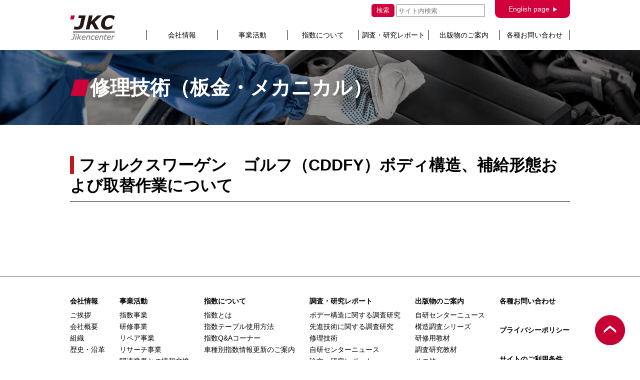

--- FILE ---
content_type: text/html; charset=UTF-8
request_url: https://jikencenter.co.jp/research/technic/technic_mecha/7706/
body_size: 9105
content:
<!DOCTYPE html PUBLIC "-//W3C//DTD XHTML 1.0 Transitional//EN" "http://www.w3.org/TR/xhtml1/DTD/xhtml1-transitional.dtd">
<!--[if IE 8]><html lang="ja" class="no-js ie ie8"><![endif]-->
<!--[if IE 9]><html lang="ja" class="no-js ie ie9"><![endif]-->
<!--[if gt IE 9]><html lang="ja" class="no-js ie gte-ie9 gt-ie9"><![endif]-->
<!--[if !IE]><!--><html lang="ja" class="no-js no-ie"><!--<![endif]-->
<head>
	<!-- Google Tag Manager -->
	<script>(function(w,d,s,l,i){w[l]=w[l]||[];w[l].push({'gtm.start':
	new Date().getTime(),event:'gtm.js'});var f=d.getElementsByTagName(s)[0],
	j=d.createElement(s),dl=l!='dataLayer'?'&l='+l:'';j.async=true;j.src=
	'https://www.googletagmanager.com/gtm.js?id='+i+dl;f.parentNode.insertBefore(j,f);
	})(window,document,'script','dataLayer','GTM-PHMXBG2');</script>
	<!-- End Google Tag Manager -->
    <meta http-equiv="Content-Type" content="text/html; charset=utf-8" />
    <link rel="shortcut icon" href="https://jikencenter.co.jp/wp-content/themes/BONES/common/img/base/favicon.ico?cache=1762970783" />
                                                        <head prefix="og: http://ogp.me/ns# fb: http://ogp.me/ns/fb#">
	<meta name="viewport" content="width=device-width,initial-scale=1.0,user-scalable=no" />
    <script src="//ajax.googleapis.com/ajax/libs/jquery/1.11.0/jquery.min.js"></script>
    <script src="//cdnjs.cloudflare.com/ajax/libs/jquery.matchHeight/0.7.2/jquery.matchHeight-min.js"></script>
    <link rel="stylesheet" type="text/css" href="https://jikencenter.co.jp/wp-content/themes/BONES/common/css/base.css?cache=1762970783">
    <link rel="stylesheet" type="text/css" href="https://jikencenter.co.jp/wp-content/themes/BONES/common/css/header.css?cache=1762970783">
    <link rel="stylesheet" type="text/css" href="https://jikencenter.co.jp/wp-content/themes/BONES/common/css/footer.css?cache=1762970783">
    <link rel="stylesheet" type="text/css" href="https://jikencenter.co.jp/wp-content/themes/BONES/common/css/index.css?cache=1762970783">
    <link rel="stylesheet" type="text/css" href="https://jikencenter.co.jp/wp-content/themes/BONES/common/css/page.css?cache=1762970783">
      <link rel="stylesheet" type="text/css" href="https://jikencenter.co.jp/wp-content/themes/BONES/common/css/editor.css?cache=1762970783">
    <script src="https://jikencenter.co.jp/wp-content/themes/BONES/common/js/utility.js?cache=1762970783"></script>
    <script src="https://jikencenter.co.jp/wp-content/themes/BONES/common/js/effective.js?cache=1762970783"></script>
    <script src="https://jikencenter.co.jp/wp-content/themes/BONES/common/js/analytics.js?cache=1762970783"></script>
	<script src="https://ajaxzip3.github.io/ajaxzip3.js" charset="UTF-8"></script>
	<meta name='robots' content='max-image-preview:large' />
	<style>img:is([sizes="auto" i], [sizes^="auto," i]) { contain-intrinsic-size: 3000px 1500px }</style>
	<link rel='dns-prefetch' href='//yubinbango.github.io' />
<link rel='dns-prefetch' href='//www.googletagmanager.com' />
<script type="text/javascript">
/* <![CDATA[ */
window._wpemojiSettings = {"baseUrl":"https:\/\/s.w.org\/images\/core\/emoji\/16.0.1\/72x72\/","ext":".png","svgUrl":"https:\/\/s.w.org\/images\/core\/emoji\/16.0.1\/svg\/","svgExt":".svg","source":{"concatemoji":"https:\/\/jikencenter.co.jp\/wp-includes\/js\/wp-emoji-release.min.js?ver=6.8.3"}};
/*! This file is auto-generated */
!function(s,n){var o,i,e;function c(e){try{var t={supportTests:e,timestamp:(new Date).valueOf()};sessionStorage.setItem(o,JSON.stringify(t))}catch(e){}}function p(e,t,n){e.clearRect(0,0,e.canvas.width,e.canvas.height),e.fillText(t,0,0);var t=new Uint32Array(e.getImageData(0,0,e.canvas.width,e.canvas.height).data),a=(e.clearRect(0,0,e.canvas.width,e.canvas.height),e.fillText(n,0,0),new Uint32Array(e.getImageData(0,0,e.canvas.width,e.canvas.height).data));return t.every(function(e,t){return e===a[t]})}function u(e,t){e.clearRect(0,0,e.canvas.width,e.canvas.height),e.fillText(t,0,0);for(var n=e.getImageData(16,16,1,1),a=0;a<n.data.length;a++)if(0!==n.data[a])return!1;return!0}function f(e,t,n,a){switch(t){case"flag":return n(e,"\ud83c\udff3\ufe0f\u200d\u26a7\ufe0f","\ud83c\udff3\ufe0f\u200b\u26a7\ufe0f")?!1:!n(e,"\ud83c\udde8\ud83c\uddf6","\ud83c\udde8\u200b\ud83c\uddf6")&&!n(e,"\ud83c\udff4\udb40\udc67\udb40\udc62\udb40\udc65\udb40\udc6e\udb40\udc67\udb40\udc7f","\ud83c\udff4\u200b\udb40\udc67\u200b\udb40\udc62\u200b\udb40\udc65\u200b\udb40\udc6e\u200b\udb40\udc67\u200b\udb40\udc7f");case"emoji":return!a(e,"\ud83e\udedf")}return!1}function g(e,t,n,a){var r="undefined"!=typeof WorkerGlobalScope&&self instanceof WorkerGlobalScope?new OffscreenCanvas(300,150):s.createElement("canvas"),o=r.getContext("2d",{willReadFrequently:!0}),i=(o.textBaseline="top",o.font="600 32px Arial",{});return e.forEach(function(e){i[e]=t(o,e,n,a)}),i}function t(e){var t=s.createElement("script");t.src=e,t.defer=!0,s.head.appendChild(t)}"undefined"!=typeof Promise&&(o="wpEmojiSettingsSupports",i=["flag","emoji"],n.supports={everything:!0,everythingExceptFlag:!0},e=new Promise(function(e){s.addEventListener("DOMContentLoaded",e,{once:!0})}),new Promise(function(t){var n=function(){try{var e=JSON.parse(sessionStorage.getItem(o));if("object"==typeof e&&"number"==typeof e.timestamp&&(new Date).valueOf()<e.timestamp+604800&&"object"==typeof e.supportTests)return e.supportTests}catch(e){}return null}();if(!n){if("undefined"!=typeof Worker&&"undefined"!=typeof OffscreenCanvas&&"undefined"!=typeof URL&&URL.createObjectURL&&"undefined"!=typeof Blob)try{var e="postMessage("+g.toString()+"("+[JSON.stringify(i),f.toString(),p.toString(),u.toString()].join(",")+"));",a=new Blob([e],{type:"text/javascript"}),r=new Worker(URL.createObjectURL(a),{name:"wpTestEmojiSupports"});return void(r.onmessage=function(e){c(n=e.data),r.terminate(),t(n)})}catch(e){}c(n=g(i,f,p,u))}t(n)}).then(function(e){for(var t in e)n.supports[t]=e[t],n.supports.everything=n.supports.everything&&n.supports[t],"flag"!==t&&(n.supports.everythingExceptFlag=n.supports.everythingExceptFlag&&n.supports[t]);n.supports.everythingExceptFlag=n.supports.everythingExceptFlag&&!n.supports.flag,n.DOMReady=!1,n.readyCallback=function(){n.DOMReady=!0}}).then(function(){return e}).then(function(){var e;n.supports.everything||(n.readyCallback(),(e=n.source||{}).concatemoji?t(e.concatemoji):e.wpemoji&&e.twemoji&&(t(e.twemoji),t(e.wpemoji)))}))}((window,document),window._wpemojiSettings);
/* ]]> */
</script>
<style id='wp-emoji-styles-inline-css' type='text/css'>

	img.wp-smiley, img.emoji {
		display: inline !important;
		border: none !important;
		box-shadow: none !important;
		height: 1em !important;
		width: 1em !important;
		margin: 0 0.07em !important;
		vertical-align: -0.1em !important;
		background: none !important;
		padding: 0 !important;
	}
</style>
<link rel='stylesheet' id='wp-block-library-css' href='https://jikencenter.co.jp/wp-includes/css/dist/block-library/style.min.css?ver=6.8.3' type='text/css' media='all' />
<style id='classic-theme-styles-inline-css' type='text/css'>
/*! This file is auto-generated */
.wp-block-button__link{color:#fff;background-color:#32373c;border-radius:9999px;box-shadow:none;text-decoration:none;padding:calc(.667em + 2px) calc(1.333em + 2px);font-size:1.125em}.wp-block-file__button{background:#32373c;color:#fff;text-decoration:none}
</style>
<link rel='stylesheet' id='gutenberg-pdfjs-css' href='https://jikencenter.co.jp/wp-content/plugins/pdfjs-viewer-shortcode/inc/../blocks/dist/style.css?ver=2.2.2' type='text/css' media='all' />
<style id='global-styles-inline-css' type='text/css'>
:root{--wp--preset--aspect-ratio--square: 1;--wp--preset--aspect-ratio--4-3: 4/3;--wp--preset--aspect-ratio--3-4: 3/4;--wp--preset--aspect-ratio--3-2: 3/2;--wp--preset--aspect-ratio--2-3: 2/3;--wp--preset--aspect-ratio--16-9: 16/9;--wp--preset--aspect-ratio--9-16: 9/16;--wp--preset--color--black: #000000;--wp--preset--color--cyan-bluish-gray: #abb8c3;--wp--preset--color--white: #ffffff;--wp--preset--color--pale-pink: #f78da7;--wp--preset--color--vivid-red: #cf2e2e;--wp--preset--color--luminous-vivid-orange: #ff6900;--wp--preset--color--luminous-vivid-amber: #fcb900;--wp--preset--color--light-green-cyan: #7bdcb5;--wp--preset--color--vivid-green-cyan: #00d084;--wp--preset--color--pale-cyan-blue: #8ed1fc;--wp--preset--color--vivid-cyan-blue: #0693e3;--wp--preset--color--vivid-purple: #9b51e0;--wp--preset--gradient--vivid-cyan-blue-to-vivid-purple: linear-gradient(135deg,rgba(6,147,227,1) 0%,rgb(155,81,224) 100%);--wp--preset--gradient--light-green-cyan-to-vivid-green-cyan: linear-gradient(135deg,rgb(122,220,180) 0%,rgb(0,208,130) 100%);--wp--preset--gradient--luminous-vivid-amber-to-luminous-vivid-orange: linear-gradient(135deg,rgba(252,185,0,1) 0%,rgba(255,105,0,1) 100%);--wp--preset--gradient--luminous-vivid-orange-to-vivid-red: linear-gradient(135deg,rgba(255,105,0,1) 0%,rgb(207,46,46) 100%);--wp--preset--gradient--very-light-gray-to-cyan-bluish-gray: linear-gradient(135deg,rgb(238,238,238) 0%,rgb(169,184,195) 100%);--wp--preset--gradient--cool-to-warm-spectrum: linear-gradient(135deg,rgb(74,234,220) 0%,rgb(151,120,209) 20%,rgb(207,42,186) 40%,rgb(238,44,130) 60%,rgb(251,105,98) 80%,rgb(254,248,76) 100%);--wp--preset--gradient--blush-light-purple: linear-gradient(135deg,rgb(255,206,236) 0%,rgb(152,150,240) 100%);--wp--preset--gradient--blush-bordeaux: linear-gradient(135deg,rgb(254,205,165) 0%,rgb(254,45,45) 50%,rgb(107,0,62) 100%);--wp--preset--gradient--luminous-dusk: linear-gradient(135deg,rgb(255,203,112) 0%,rgb(199,81,192) 50%,rgb(65,88,208) 100%);--wp--preset--gradient--pale-ocean: linear-gradient(135deg,rgb(255,245,203) 0%,rgb(182,227,212) 50%,rgb(51,167,181) 100%);--wp--preset--gradient--electric-grass: linear-gradient(135deg,rgb(202,248,128) 0%,rgb(113,206,126) 100%);--wp--preset--gradient--midnight: linear-gradient(135deg,rgb(2,3,129) 0%,rgb(40,116,252) 100%);--wp--preset--font-size--small: 13px;--wp--preset--font-size--medium: 20px;--wp--preset--font-size--large: 36px;--wp--preset--font-size--x-large: 42px;--wp--preset--spacing--20: 0.44rem;--wp--preset--spacing--30: 0.67rem;--wp--preset--spacing--40: 1rem;--wp--preset--spacing--50: 1.5rem;--wp--preset--spacing--60: 2.25rem;--wp--preset--spacing--70: 3.38rem;--wp--preset--spacing--80: 5.06rem;--wp--preset--shadow--natural: 6px 6px 9px rgba(0, 0, 0, 0.2);--wp--preset--shadow--deep: 12px 12px 50px rgba(0, 0, 0, 0.4);--wp--preset--shadow--sharp: 6px 6px 0px rgba(0, 0, 0, 0.2);--wp--preset--shadow--outlined: 6px 6px 0px -3px rgba(255, 255, 255, 1), 6px 6px rgba(0, 0, 0, 1);--wp--preset--shadow--crisp: 6px 6px 0px rgba(0, 0, 0, 1);}:where(.is-layout-flex){gap: 0.5em;}:where(.is-layout-grid){gap: 0.5em;}body .is-layout-flex{display: flex;}.is-layout-flex{flex-wrap: wrap;align-items: center;}.is-layout-flex > :is(*, div){margin: 0;}body .is-layout-grid{display: grid;}.is-layout-grid > :is(*, div){margin: 0;}:where(.wp-block-columns.is-layout-flex){gap: 2em;}:where(.wp-block-columns.is-layout-grid){gap: 2em;}:where(.wp-block-post-template.is-layout-flex){gap: 1.25em;}:where(.wp-block-post-template.is-layout-grid){gap: 1.25em;}.has-black-color{color: var(--wp--preset--color--black) !important;}.has-cyan-bluish-gray-color{color: var(--wp--preset--color--cyan-bluish-gray) !important;}.has-white-color{color: var(--wp--preset--color--white) !important;}.has-pale-pink-color{color: var(--wp--preset--color--pale-pink) !important;}.has-vivid-red-color{color: var(--wp--preset--color--vivid-red) !important;}.has-luminous-vivid-orange-color{color: var(--wp--preset--color--luminous-vivid-orange) !important;}.has-luminous-vivid-amber-color{color: var(--wp--preset--color--luminous-vivid-amber) !important;}.has-light-green-cyan-color{color: var(--wp--preset--color--light-green-cyan) !important;}.has-vivid-green-cyan-color{color: var(--wp--preset--color--vivid-green-cyan) !important;}.has-pale-cyan-blue-color{color: var(--wp--preset--color--pale-cyan-blue) !important;}.has-vivid-cyan-blue-color{color: var(--wp--preset--color--vivid-cyan-blue) !important;}.has-vivid-purple-color{color: var(--wp--preset--color--vivid-purple) !important;}.has-black-background-color{background-color: var(--wp--preset--color--black) !important;}.has-cyan-bluish-gray-background-color{background-color: var(--wp--preset--color--cyan-bluish-gray) !important;}.has-white-background-color{background-color: var(--wp--preset--color--white) !important;}.has-pale-pink-background-color{background-color: var(--wp--preset--color--pale-pink) !important;}.has-vivid-red-background-color{background-color: var(--wp--preset--color--vivid-red) !important;}.has-luminous-vivid-orange-background-color{background-color: var(--wp--preset--color--luminous-vivid-orange) !important;}.has-luminous-vivid-amber-background-color{background-color: var(--wp--preset--color--luminous-vivid-amber) !important;}.has-light-green-cyan-background-color{background-color: var(--wp--preset--color--light-green-cyan) !important;}.has-vivid-green-cyan-background-color{background-color: var(--wp--preset--color--vivid-green-cyan) !important;}.has-pale-cyan-blue-background-color{background-color: var(--wp--preset--color--pale-cyan-blue) !important;}.has-vivid-cyan-blue-background-color{background-color: var(--wp--preset--color--vivid-cyan-blue) !important;}.has-vivid-purple-background-color{background-color: var(--wp--preset--color--vivid-purple) !important;}.has-black-border-color{border-color: var(--wp--preset--color--black) !important;}.has-cyan-bluish-gray-border-color{border-color: var(--wp--preset--color--cyan-bluish-gray) !important;}.has-white-border-color{border-color: var(--wp--preset--color--white) !important;}.has-pale-pink-border-color{border-color: var(--wp--preset--color--pale-pink) !important;}.has-vivid-red-border-color{border-color: var(--wp--preset--color--vivid-red) !important;}.has-luminous-vivid-orange-border-color{border-color: var(--wp--preset--color--luminous-vivid-orange) !important;}.has-luminous-vivid-amber-border-color{border-color: var(--wp--preset--color--luminous-vivid-amber) !important;}.has-light-green-cyan-border-color{border-color: var(--wp--preset--color--light-green-cyan) !important;}.has-vivid-green-cyan-border-color{border-color: var(--wp--preset--color--vivid-green-cyan) !important;}.has-pale-cyan-blue-border-color{border-color: var(--wp--preset--color--pale-cyan-blue) !important;}.has-vivid-cyan-blue-border-color{border-color: var(--wp--preset--color--vivid-cyan-blue) !important;}.has-vivid-purple-border-color{border-color: var(--wp--preset--color--vivid-purple) !important;}.has-vivid-cyan-blue-to-vivid-purple-gradient-background{background: var(--wp--preset--gradient--vivid-cyan-blue-to-vivid-purple) !important;}.has-light-green-cyan-to-vivid-green-cyan-gradient-background{background: var(--wp--preset--gradient--light-green-cyan-to-vivid-green-cyan) !important;}.has-luminous-vivid-amber-to-luminous-vivid-orange-gradient-background{background: var(--wp--preset--gradient--luminous-vivid-amber-to-luminous-vivid-orange) !important;}.has-luminous-vivid-orange-to-vivid-red-gradient-background{background: var(--wp--preset--gradient--luminous-vivid-orange-to-vivid-red) !important;}.has-very-light-gray-to-cyan-bluish-gray-gradient-background{background: var(--wp--preset--gradient--very-light-gray-to-cyan-bluish-gray) !important;}.has-cool-to-warm-spectrum-gradient-background{background: var(--wp--preset--gradient--cool-to-warm-spectrum) !important;}.has-blush-light-purple-gradient-background{background: var(--wp--preset--gradient--blush-light-purple) !important;}.has-blush-bordeaux-gradient-background{background: var(--wp--preset--gradient--blush-bordeaux) !important;}.has-luminous-dusk-gradient-background{background: var(--wp--preset--gradient--luminous-dusk) !important;}.has-pale-ocean-gradient-background{background: var(--wp--preset--gradient--pale-ocean) !important;}.has-electric-grass-gradient-background{background: var(--wp--preset--gradient--electric-grass) !important;}.has-midnight-gradient-background{background: var(--wp--preset--gradient--midnight) !important;}.has-small-font-size{font-size: var(--wp--preset--font-size--small) !important;}.has-medium-font-size{font-size: var(--wp--preset--font-size--medium) !important;}.has-large-font-size{font-size: var(--wp--preset--font-size--large) !important;}.has-x-large-font-size{font-size: var(--wp--preset--font-size--x-large) !important;}
:where(.wp-block-post-template.is-layout-flex){gap: 1.25em;}:where(.wp-block-post-template.is-layout-grid){gap: 1.25em;}
:where(.wp-block-columns.is-layout-flex){gap: 2em;}:where(.wp-block-columns.is-layout-grid){gap: 2em;}
:root :where(.wp-block-pullquote){font-size: 1.5em;line-height: 1.6;}
</style>
<link rel='stylesheet' id='bogo-css' href='https://jikencenter.co.jp/wp-content/plugins/bogo/includes/css/style.css?ver=3.1.4' type='text/css' media='all' />
<link rel='stylesheet' id='contact-form-7-css' href='https://jikencenter.co.jp/wp-content/plugins/contact-form-7/includes/css/styles.css?ver=5.6.3' type='text/css' media='all' />
<link rel='stylesheet' id='cf7msm_styles-css' href='https://jikencenter.co.jp/wp-content/plugins/contact-form-7-multi-step-module/resources/cf7msm.css?ver=4.4.2' type='text/css' media='all' />
<link rel='stylesheet' id='wp-members-css' href='https://jikencenter.co.jp/wp-content/plugins/wp-members/assets/css/forms/generic-no-float.min.css?ver=3.5.3' type='text/css' media='all' />
<link rel='stylesheet' id='wp-pagenavi-css' href='https://jikencenter.co.jp/wp-content/plugins/wp-pagenavi/pagenavi-css.css?ver=2.70' type='text/css' media='all' />

<script>
if (document.location.protocol != "https:") {
    document.location = document.URL.replace(/^http:/i, "https:");
}
</script>
<script type="text/javascript" src="https://jikencenter.co.jp/wp-includes/js/jquery/jquery.min.js?ver=3.7.1" id="jquery-core-js"></script>
<script type="text/javascript" src="https://jikencenter.co.jp/wp-includes/js/jquery/jquery-migrate.min.js?ver=3.4.1" id="jquery-migrate-js"></script>

<!-- Google アナリティクス スニペット (Site Kit が追加) -->
<script type="text/javascript" src="https://www.googletagmanager.com/gtag/js?id=GT-55KSJLMB" id="google_gtagjs-js" async></script>
<script type="text/javascript" id="google_gtagjs-js-after">
/* <![CDATA[ */
window.dataLayer = window.dataLayer || [];function gtag(){dataLayer.push(arguments);}
gtag('set', 'linker', {"domains":["jikencenter.co.jp"]} );
gtag("js", new Date());
gtag("set", "developer_id.dZTNiMT", true);
gtag("config", "GT-55KSJLMB");
/* ]]> */
</script>

<!-- (ここまで) Google アナリティクス スニペット (Site Kit が追加) -->
<link rel="https://api.w.org/" href="https://jikencenter.co.jp/wp-json/" /><link rel="EditURI" type="application/rsd+xml" title="RSD" href="https://jikencenter.co.jp/xmlrpc.php?rsd" />
<meta name="generator" content="WordPress 6.8.3" />
<link rel="canonical" href="https://jikencenter.co.jp/research/technic/technic_mecha/7706/" />
<link rel='shortlink' href='https://jikencenter.co.jp/?p=7706' />
<link rel="alternate" title="oEmbed (JSON)" type="application/json+oembed" href="https://jikencenter.co.jp/wp-json/oembed/1.0/embed?url=https%3A%2F%2Fjikencenter.co.jp%2Fresearch%2Ftechnic%2Ftechnic_mecha%2F7706%2F" />
<link rel="alternate" title="oEmbed (XML)" type="text/xml+oembed" href="https://jikencenter.co.jp/wp-json/oembed/1.0/embed?url=https%3A%2F%2Fjikencenter.co.jp%2Fresearch%2Ftechnic%2Ftechnic_mecha%2F7706%2F&#038;format=xml" />
<meta name="generator" content="Site Kit by Google 1.123.1" />
<!-- Google タグ マネージャー スニペット (Site Kit が追加) -->
<script type="text/javascript">
/* <![CDATA[ */

			( function( w, d, s, l, i ) {
				w[l] = w[l] || [];
				w[l].push( {'gtm.start': new Date().getTime(), event: 'gtm.js'} );
				var f = d.getElementsByTagName( s )[0],
					j = d.createElement( s ), dl = l != 'dataLayer' ? '&l=' + l : '';
				j.async = true;
				j.src = 'https://www.googletagmanager.com/gtm.js?id=' + i + dl;
				f.parentNode.insertBefore( j, f );
			} )( window, document, 'script', 'dataLayer', 'GTM-K4XX98H9' );
			
/* ]]> */
</script>

<!-- (ここまで) Google タグ マネージャー スニペット (Site Kit が追加) -->
</head>
	<body>
	<!-- Google Tag Manager (noscript) -->
	<noscript><iframe src="https://www.googletagmanager.com/ns.html?id=GTM-PHMXBG2"
	height="0" width="0" style="display:none;visibility:hidden"></iframe></noscript>
	<!-- End Google Tag Manager (noscript) -->
            <header id="header" class="cl">
      <div class="hd_wrap">
        <h1 class="logo">
          <a href="https://jikencenter.co.jp">
            <img src="https://jikencenter.co.jp/wp-content/themes/BONES/common/img/base/logo.png" alt="自研センター">
          </a>
        </h1>
        <div id="language">
          <a href="https://jikencenter.co.jp/en"><span>English page</span></a>
        </div>
        <nav id="nav">
          <ul class="cl">
            <li><a href="https://jikencenter.co.jp/company"><span>会社情報</span></a>
              <ul>
               <li><a href="https://jikencenter.co.jp/company/greeting/">ご挨拶</a></li>
               <li><a href="https://jikencenter.co.jp/company/company_info/">会社概要</a></li>
               <li><a href="https://jikencenter.co.jp/company/organization/">組織</a></li>
               <li><a href="https://jikencenter.co.jp/company/history/">歴史・沿革</a></li>
              </ul>
            </li>
            <li><a href="https://jikencenter.co.jp/services"><span>事業活動</span></a>
              <ul>
               <li><a href="https://jikencenter.co.jp/services/services_index/">指数事業</a></li>
               <li><a href="https://jikencenter.co.jp/services/services_training/">研修事業</a></li>
               <li><a href="https://jikencenter.co.jp/services/services_repair/">リペア事業</a></li>
               <li><a href="https://jikencenter.co.jp/services/services_research/">リサーチ事業</a></li>
               <li><a href="https://jikencenter.co.jp/services/domestic/">関連業界との情報交換</a></li>
               <li><a href="https://jikencenter.co.jp/services/rcar/">RCAR</a></li>
              </ul>
            </li>
            <li><a href="https://jikencenter.co.jp/research/index/"><span>指数について</span></a>
              <ul>
               <li><a href="https://jikencenter.co.jp/research/index/whats/">指数とは</a></li>
               <li><a href="https://jikencenter.co.jp/research/index/table/">指数テーブル使用方法</a></li>
               <li><a href="https://jikencenter.co.jp/research/index/qanda/">指数Q&Aコーナー</a></li>
               <li><a href="https://jikencenter.co.jp//update_info/">車種別指数情報更新のご案内</a></li>
              </ul>            </li>
            <li><a href="https://jikencenter.co.jp/research"><span>調査・研究レポート</span></a>
              <ul>
               <li><a href="https://jikencenter.co.jp/body_structure">ボデー構造に関する調査研究</a>
				   <ul>
					   <li><a href="https://jikencenter.co.jp/body_structure">自研センターニュースの記事</a></li>
					   <li><a href="https://jikencenter.co.jp/body_structure/?unsort=1">HP専用記事</a></li>
				   </ul>
				</li>
               <li><a href="https://jikencenter.co.jp/research/advance">先進技術に関する調査研究</a>
				   <ul>
					   <li><a href="https://jikencenter.co.jp/research/advance">自研センターニュースの記事</a></li>
					   <li><a href="https://jikencenter.co.jp/research/advance/?unsort=1">HP専用記事</a></li>
				   </ul>
				</li>
               <li><a href="https://jikencenter.co.jp/research/technic/">修理技術</a>
				   <ul>
					   <li><a href="https://jikencenter.co.jp/research/technic/technic_mecha/">板金・メカニカル</a>
						   <ul>
							   <li><a href="https://jikencenter.co.jp/research/technic/technic_mecha/">自研センターニュースの記事</a></li>
							   <li><a href="https://jikencenter.co.jp/research/technic/technic_mecha/?unsort=1">HP専用記事</a></li>
						   </ul>
						</li>
					   <li><a href="https://jikencenter.co.jp/research/technic/technic_paint/">塗装</a>
						   <ul>
							   <li><a href="https://jikencenter.co.jp/research/technic/technic_paint/">自研センターニュースの記事</a></li>
							   <li><a href="https://jikencenter.co.jp/research/technic/technic_paint/?unsort=1">HP専用記事</a></li>
						   </ul>
						</li>
					   <li><a href="https://jikencenter.co.jp/research/technic/technic_electronics/">電子機器関連</a>
						   <ul>
							   <li><a href="https://jikencenter.co.jp/research/technic/technic_electronics/">自研センターニュースの記事</a></li>
							   <li><a href="https://jikencenter.co.jp/research/technic/technic_electronics/?unsort=1">HP専用記事</a></li>
						   </ul>
						</li>
					   <li><a href="https://jikencenter.co.jp/research/technic/db/">お役立ち情報</a>
						   <ul>
							   <li><a href="https://jikencenter.co.jp/research/technic/db/">お役立ち情報データベース</a></li>
							   <li><a href="https://jikencenter.co.jp/research/technic/db2/">車両寸法等に関する便利なコンテンツ</a></li>
						   </ul>
						</li>
					   <li><a href="https://jikencenter.co.jp/research/technic/technic_etc/">その他</a>
						   <ul>
							   <li><a href="https://jikencenter.co.jp/research/technic/technic_etc/">自研センターニュースの記事</a></li>
							   <li><a href="https://jikencenter.co.jp/research/technic/technic_etc/?unsort=1">HP専用記事</a></li>
						   </ul>
						</li>
				   </ul>
				</li>
               <li><a href="https://jikencenter.co.jp/jkcnews/9860/">自研センターニュース</a></li>
               <li><a href="https://jikencenter.co.jp/research/report/">論文研究レポート</a></li>
              </ul>
            <li><a href="https://jikencenter.co.jp/publication"><span>出版物のご案内</span></a>
              <ul>
               <li><a href="https://jikencenter.co.jp/publication">自研センターニュース</a></li>
               <li><a href="https://jikencenter.co.jp/construction/9917/">構造調査シリーズ</a></li>
               <li><a href="https://jikencenter.co.jp/publication/publication_adjuster/">研修用教材</a></li>
               <li><a href="https://jikencenter.co.jp/publication/publication_research/">調査研究教材</a></li>
               <li><a href="https://jikencenter.co.jp/publication/publication_etc_tool/">その他</a></li>
              </ul>
            <li><a href="https://jikencenter.co.jp/contact"><span>各種お問い合わせ</span></a></li>
          </ul>
          <form action="https://jikencenter.co.jp" method="GET" id="nav_search">
            <div class="search_wrap">
		<input type="text" name="s" value="" placeholder="サイト内検索">
            </div>
          </form>
        </nav>
        <form action="https://jikencenter.co.jp" method="GET" id="search">
          <div class="search_wrap">
            <button type="submit">検索</button>
            <input type="text" name="s" value="" placeholder="サイト内検索">
          </div>
        </form>
        <div id="trigger">
          <a href="javascript:void(0);">
            <img src="https://jikencenter.co.jp/wp-content/themes/BONES/common/img/base/ui01.png" class="current">
            <img src="https://jikencenter.co.jp/wp-content/themes/BONES/common/img/base/ui02.png">
          </a>
        </div>
      </div>
    </header>
    <div id="page" class="in db cms_mecha">
  <section class="parent_mv parent_mv_v2">
		<div class="wrap">
      <h2>修理技術（板金・メカニカル）</h2>
		</div>
	</section>
	<section class="sec">
		<div class="wrap">
      <h2 class="border_ttl_01"><span>フォルクスワーゲン　ゴルフ（CDDFY）ボディ構造、補給形態および取替作業について</span></h2>
      <div class="editor">
                        			<p>&nbsp;</p>
			<p>&nbsp;</p>
		</div>
    </div>
	</section>
</div>
<footer id="footer">
  <div class="ft_bar">
    <div class="inner cl">
      <!-- <div class="ft_logo">
<a href="https://jikencenter.co.jp">
<img src="https://jikencenter.co.jp/wp-content/themes/BONES/common/img/base/logo3.png">
</a>
</div> -->
          </div>
  </div>
  <div class="ft_sitemap">
    <div class="inner cl">
      <div class="float">
        <dl>
          <dt><a href="https://jikencenter.co.jp/company"><span>会社情報</span></a></dt>
          <dd>
            <ul>
              <li><a href="https://jikencenter.co.jp/greeting"><span>ご挨拶</span></a></li>
              <li><a href="https://jikencenter.co.jp/company_info"><span>会社概要</span></a></li>
              <li><a href="https://jikencenter.co.jp/company/organization"><span>組織</span></a></li>
              <li><a href="https://jikencenter.co.jp/history"><span>歴史・沿革</span></a></li>
            </ul>
          </dd>
        </dl>
      </div>

      <div class="float">
        <dl>
          <dt><a href="https://jikencenter.co.jp/services"><span>事業活動</span></a></dt>
          <dd>
            <ul>
              <li><a href="https://jikencenter.co.jp/services_index"><span>指数事業</span></a></li>
              <li><a href="https://jikencenter.co.jp/services/services_training"><span>研修事業</span></a></li>
              <li><a href="https://jikencenter.co.jp/services/services_repair"><span>リペア事業</span></a></li>
              <li><a href="https://jikencenter.co.jp/services_research"><span>リサーチ事業</span></a></li>
              <li><a href="https://jikencenter.co.jp/domestic"><span>関連業界との情報交換</span></a></li>
              <li><a href="https://jikencenter.co.jp/rcar"><span>RCAR</span></a></li>
            </ul>
          </dd>
        </dl>
      </div>
      <div class="float">
        <dl>
          <dt><a href="https://jikencenter.co.jp/research/index/"><span>指数について</span></a></dt>
          <dd>
			<ul>
              <li><a href="https://jikencenter.co.jp/research/index/whats/"><span>指数とは</span></a></li>
              <li><a href="https://jikencenter.co.jp/research/index/table/"><span>指数テーブル使用方法</span></a></li>
              <li><a href="https://jikencenter.co.jp/research/index/qanda/"><span>指数Q&Aコーナー</span></a></li>
              <li><a href="https://jikencenter.co.jp/update_info/"><span>車種別指数情報更新のご案内</span></a></li>
              </ul>          </dd>
        </dl>
      </div>
      <div class="float">
        <dl>
          <dt><a href="https://jikencenter.co.jp/research"><span>調査・研究レポート</span></a></dt>
          <dd>
            <ul>
              <li><a href="https://jikencenter.co.jp/body_structure"><span>ボデー構造に関する調査研究</span></a></li>
              <li><a href="https://jikencenter.co.jp/research/advance"><span>先進技術に関する調査研究</span></a></li>
              <li><a href="https://jikencenter.co.jp/technic"><span>修理技術</span></a></li>
                                                                      <li><a href="https://jikencenter.co.jp/jkcnews/9860/"><span>自研センターニュース</span></a></li>
                                                        <li><a href="https://jikencenter.co.jp/report"><span>論文・研究レポート</span></a></li>

              
            </ul>
          </dd>
        </dl>
      </div>
      <div class="float">
        <dl>
          <dt><a href="https://jikencenter.co.jp/publication"><span>出版物のご案内</span></a></dt>
          <dd>
             <ul>
              <li><a href="https://jikencenter.co.jp/publication/#jkcnews"><span>自研センターニュース</span></a></li>
              <li><a href="https://jikencenter.co.jp/construction/9917/"><span>構造調査シリーズ</span></a></li>
              <li><a href="https://jikencenter.co.jp/publication_adjuster"><span>研修用教材</span></a></li>
              <li><a href="https://jikencenter.co.jp/publication_research"><span>調査研究教材</span></a></li>
              <li><a href="https://jikencenter.co.jp/publication_etc_tool"><span>その他</span></a></li>
            </ul>
          </dd>
        </dl>
      </div>
     <!--  -->

      <div class="float">
        <dl>
        <!--   <dt class="a"><a href="https://jikencenter.co.jp/publication"><span>出版物のご案内</span></a></dt> -->
          <dt class="a"><a href="https://jikencenter.co.jp/contact"><span>各種お問い合わせ</span></a></dt>
          <dt class="a"><a href="https://jikencenter.co.jp/privacy"><span>プライバシーポリシー</span></a></dt>
          <dt><a href="https://jikencenter.co.jp/site"><span>サイトのご利用条件</span></a></dt>
        </dl>
      </div>
    </div>
  </div>
  <div class="logo">
    <a href="https://jikencenter.co.jp">
      <img src="https://jikencenter.co.jp/wp-content/themes/BONES/common/img/base/logo4.png">
    </a>
  </div>
  <p class="cr">©　Copyright 2018 JKC. All Rights Reserved</p>
</footer>
<div class="pgtop_v2">
  <a href="#page">
    <img src="https://jikencenter.co.jp/wp-content/themes/BONES/common/img/base/back_btn.png">
  </a>
</div>

<script>
//Analytics電話コンバージョン設定
$('a[href^=tel]').each(function(i) {
	$(this).attr('onClick',"ga('send', 'event', 'TelLink', 'Tap','"+(1+i)+"個目のリンク｜"+$("title").html()+"');");
});
$('a[href^=#]').click(function(){
	// ヘッダー高さ
	var headerSize = $('#header').height();
	// スクロールの速度
	var speed = 400; // ミリ秒
	// アンカーの値取得
	var href= $(this).attr("href");
	// 移動先を取得
	var target = $(href == "#" || href == "" ? 'html' : href);
	// 移動先を数値で取得
	var position = target.offset().top-headerSize;
	// スムーススクロール
	$('body,html').animate({scrollTop:position}, speed, 'swing');

	return false;
});
</script>

<script type="speculationrules">
{"prefetch":[{"source":"document","where":{"and":[{"href_matches":"\/*"},{"not":{"href_matches":["\/wp-*.php","\/wp-admin\/*","\/wp-content\/uploads\/*","\/wp-content\/*","\/wp-content\/plugins\/*","\/wp-content\/themes\/BONES\/*","\/*\\?(.+)"]}},{"not":{"selector_matches":"a[rel~=\"nofollow\"]"}},{"not":{"selector_matches":".no-prefetch, .no-prefetch a"}}]},"eagerness":"conservative"}]}
</script>
		<!-- Google タグ マネージャー (noscript) スニペット (Site Kit が追加) -->
		<noscript>
			<iframe src="https://www.googletagmanager.com/ns.html?id=GTM-K4XX98H9" height="0" width="0" style="display:none;visibility:hidden"></iframe>
		</noscript>
		<!-- (ここまで) Google タグ マネージャー (noscript) スニペット (Site Kit が追加) -->
		<link rel='stylesheet' id='db-css' href='https://jikencenter.co.jp/wp-content/themes/BONES/common/css/db.css?ver=6.8.3' type='text/css' media='all' />
<link rel='stylesheet' id='cms_mecha-css' href='https://jikencenter.co.jp/wp-content/themes/BONES/common/css/cms_mecha.css?ver=6.8.3' type='text/css' media='all' />
<script type="text/javascript" src="https://yubinbango.github.io/yubinbango/yubinbango.js" id="yubinbango-js"></script>
<script type="text/javascript" src="https://jikencenter.co.jp/wp-content/plugins/contact-form-7/includes/swv/js/index.js?ver=5.6.3" id="swv-js"></script>
<script type="text/javascript" id="contact-form-7-js-extra">
/* <![CDATA[ */
var wpcf7 = {"api":{"root":"https:\/\/jikencenter.co.jp\/wp-json\/","namespace":"contact-form-7\/v1"}};
/* ]]> */
</script>
<script type="text/javascript" src="https://jikencenter.co.jp/wp-content/plugins/contact-form-7/includes/js/index.js?ver=5.6.3" id="contact-form-7-js"></script>
<script type="text/javascript" id="cf7msm-js-extra">
/* <![CDATA[ */
var cf7msm_posted_data = [];
/* ]]> */
</script>
<script type="text/javascript" src="https://jikencenter.co.jp/wp-content/plugins/contact-form-7-multi-step-module/resources/cf7msm.min.js?ver=4.4.2" id="cf7msm-js"></script>
</body>
</html>


--- FILE ---
content_type: text/css
request_url: https://jikencenter.co.jp/wp-content/themes/BONES/common/css/base.css?cache=1762970783
body_size: 982
content:
/*-----------------
Start Common
-------------------*/
html.no-ie{
	margin-top: 0 !important;
}
html.front{
	height: 100%;
}
html.front body{
	height: 100%;
}
#wpadminbar{
	position: fixed !important;
	top: 0 !important;
	left: 0 !important;
	right: 0 !important;
	opacity: 0.5;
}
#wpadminbar:hover{
	opacity: 1;
}
body{
	margin:0;
	font-family:'ヒラギノ角ゴ ProN W3', 'Hiragino Kaku Gothic ProN', 'ヒラギノ角ゴ Pro W3', 'Hiragino Kaku Gothic Pro', 'メイリオ', Meiryo, 'ＭＳ Ｐゴシック', 'MS PGothic', sans-serif;
	position:relative;
	color: #000;
	font-size: 14px;
}
p,h1,h2,h3,h4,h5,h6,ul,dl,dt,dd,figure{
	margin:0;
	padding:0;
}
table{
	border-collapse:collapse;
}
a{
	text-decoration:none;
	color:#000
}
p{
	line-height:1.3em;
    word-break: break-all;
}
/*追加　yamamoto*/
.telbox_wrap a{
	line-height:1.5em;
}
.telbox02 {
	margin-left:80px;
}
img{
	vertical-align:bottom;
	width:auto;
	max-width: 100%;
	height: auto;
}
li{
	list-style:none;
}
.red {
  color: #c4181f;
}
#wpmem_reg,
#wpmem_login{
	font-family:'ヒラギノ角ゴ ProN W3', 'Hiragino Kaku Gothic ProN', 'ヒラギノ角ゴ Pro W3', 'Hiragino Kaku Gothic Pro', 'メイリオ', Meiryo, 'ＭＳ Ｐゴシック', 'MS PGothic', sans-serif;
}
.mincho{
	font-family: "ヒラギノ明朝 Pro W3", "Hiragino Mincho Pro", "ＭＳ Ｐ明朝", "MS PMincho", serif;
}
.goth{
	font-family:'ヒラギノ角ゴ ProN W3', 'Hiragino Kaku Gothic ProN', 'ヒラギノ角ゴ Pro W3', 'Hiragino Kaku Gothic Pro', 'メイリオ', Meiryo, 'ＭＳ Ｐゴシック', 'MS PGothic', sans-serif;
}
.cl:after{
	content:"";
	display:block;
	clear:both;
	visibility:hidden;
}
.trans{
	backface-visibility: hidden;
	transition:0.3s ease-out;
}
.trans:hover{
	opacity:0.5;
}
.bold{
	font-weight: bold;
}
.center{
	text-align: center;
}
.wrap{
	width: 90%;
	max-width: 1000px;
	margin: 0 auto;
}
.wrap-short{
	width: 90%;
	max-width: 760px;
	margin: 0 auto;
}
body:after{
	content:"pc";
	display:none;
}
figure {
	text-align: center;
	margin-bottom: 30px;
}
figure img{
	margin-left: auto;
	margin-right: auto;
	width: auto;
	max-width: 100%;
	vertical-align: bottom;
}
#breadcrumb{
	padding: 10px 0;
	box-sizing:border-box;
}
#breadcrumb .crumb{
	display: inline-block;
	font-size: 13px;
}
.talign_center{text-align: center;}
.talign_left{text-align: left;}
.talign_right{text-align: right;}
/*デバイス*/
.pcv{display: block;}
.spv{display: none;}
@media(min-width: 941px){
	body:after{content:"pc"}
}
@media(min-width: 1px) and (max-width: 940px){
	body:after{content:"mo"}
}
@media (min-width: 1px) and (max-width: 640px){
	body:after{content:"sp"}
	.pcv{display: none;}
	.spv{display: block;}
}
/*-----------------
End Common
-------------------*/


--- FILE ---
content_type: text/css
request_url: https://jikencenter.co.jp/wp-content/themes/BONES/common/css/header.css?cache=1762970783
body_size: 1049
content:
#header{
	background: #fff;
	position: fixed;
	top: 0;
	left: 0;
	right: 0;
	width: 100%;
	z-index: 9999;
	box-sizing:border-box;
	height: 100px;
	padding-bottom: 20px;
}
#header .hd_wrap{
	width: 90%;
	max-width: 1000px;
	margin: 0 auto;
	height: 100%;
	position: relative;
}
#header .hd_wrap .logo{
	position: absolute;
	left: 0;
	bottom: 0;
	margin: auto;
	width: 90px;
	height: 50px;
}
#trigger{
	display: none;
}
#language{
	width: 150px;
    position: absolute;
    top: 0;
    right: 0;
}
#language a{
	color: #fff;
	display: block;
	border-radius: 0 0 10px 10px;
	background: #d1003a;
	padding: 10px;
	text-align: center;
}
#nav_search{
	padding-top: 30px;
	text-align: center;
	display: none;
}
#nav_search .search_wrap button{
	display: inline-block;
	vertical-align: middle;
	background: #d1003a;
	border: 1px solid #d1003a;
	color: #fff;
	border-radius: 5px;
	padding: 0 10px;
	line-height: 26px;
}
#nav_search .search_wrap input[type="text"]{
	display: inline-block;
	vertical-align: middle;
	height: 26px;
	width: 180px;
	box-sizing:border-box;
}
#search{
	position: absolute;
	top: 0;
	right: 170px;
}
#search .search_wrap{
	padding: 8px 0;
}
#search .search_wrap button{
	background: #d1003a;
	border: 1px solid #d1003a;
	color: #fff;
	border: none;
	line-height: 26px;
	padding: 0 10px;
	box-sizing:border-box;
	display: inline-block;
	vertical-align: middle;
	border-radius: 5px;
}
#search .search_wrap input[type="text"]{
	height: 26px;
	box-sizing:border-box;
	display: inline-block;
	vertical-align: middle;
	margin: 0;
}
#language a span{
	background: url(../img/base/ui16.png) right center no-repeat;
	padding-right: 15px;
}
#nav{
	position: absolute;
	right: 0;
	bottom: 0;

}
#nav ul{
	display: table;
	border-right: 1px solid #000;
	line-height: 14px;
}
#nav ul li{
	display: table-cell;
	vertical-align: middle;
	border-left: 1px solid #000;
	line-height: 14px;
	width: 140px;
	text-align: center;
	position: relative;
}
#nav ul li a{
	line-height: 14px;
	display: block;
	padding: 3px;
	position: relative;
}
#nav ul li a span{
	line-height: 14px;
}
#nav ul li.locked a span{
	background: url(../img/base/ui03.png) left center no-repeat;
	padding-left: 15px;
}
#nav ul li.locked{
	width: 154px;
}
#nav ul li.locked2 a{
	background: url(../img/base/ui03.png) left 10px center no-repeat;
	padding-left: 25px;
}

#nav ul li a:before{
	display: block;
	content: "";
	height: 2px;
	width: 0;
	background: #d1003a;
	position: absolute;
	bottom: -4px;
	left: 0;
	right: 0;
	margin: auto;
	transition:0.2s;
}
#nav ul li a:hover:before{
	width: 100%;
}
#nav ul li ul{
	display: none;
	background: #fff;
	position: absolute;
	top: 24px;
	left: 0;
	padding: 0 0 4px 0;
	border: none;
}
#nav ul li:hover ul{
	display: block;
}
#nav ul li:hover ul li ul{
	display: none;
}
#nav ul li:hover ul li ul li ul{
	display: none;
}
	
#nav ul li ul li{
	display: block;
	vertical-align: middle;
	border: none;
	line-height: 14px;
	width: 210px;
	text-align: left;
	position: relative;
}
#nav ul li ul li a{
	display: block;
	padding: 10px;
	box-sizing: border-box;
}

#nav ul li ul li ul{
	display: none;
	background: #fff;
	position: absolute;
	top: 0;
	left: 210px;
	padding: 0 0 4px 0;
	border: none;
}
#nav ul li ul li:hover ul{
	display: block;
}
#nav ul li ul li ul li:hover ul{
	display: block;
}
	
#nav ul li ul li ul li{
	display: block;
	vertical-align: middle;
	border: none;
	line-height: 14px;
	width: 210px;
	text-align: left;
}




@media(min-width: 1px) and (max-width: 970px){
	#language{
		right: 40px;
		padding: 8px 0;
	}
	#language a{
		border-radius: 10px;

	}
	#nav{
		display: none;
		position: fixed;
		top: 58px;
		left: 0;
		right: 0;
		width: 100%;
		z-index: 9999;
		background: rgba(0,0,0,0.8);
		padding: 30px;
		height: auto;
		box-sizing:border-box;
		bottom: unset;
	}
	#trigger{
		display: block;
		width: 30px;
		height: 30px;
		position: absolute;
		top: 0;
		right: 0;
		bottom: 0;
		margin: auto;

	}
	#trigger a{
		display: block;
	}
	#trigger img{
		display: none;
	}
	#trigger img.current{
		display: block;
	}
	#header .hd_wrap .logo{
		top: 0;
		width: 72px;
		height: 40px;
	}
	#header{
		padding-bottom: 0;
		height: 58px;
	}
	#nav ul{
		display: block;
		border-top: 1px solid #fff;
		border-right: none;
	}
	#nav ul li{
		display: block;
		text-align: left;
		width: 100%;
		border-left: none;
		border-bottom: 1px solid #fff;
	}
	#nav ul li a{
		color: #fff;
		padding: 10px 0;
	}
	#nav ul li a:before{
		display: none;
	}
	#search{
		display: none;
	}
	#nav_search{
		display: block;
	}
}
@media (min-width: 1px) and (max-width: 640px){}

--- FILE ---
content_type: text/css
request_url: https://jikencenter.co.jp/wp-content/themes/BONES/common/css/footer.css?cache=1762970783
body_size: 741
content:
#footer .cr{
	color: #fff;
	background:#000;
	padding: 10px;
	font-size: 13px;
	text-align: center;
}
#footer .logo{
	width: 120px;
	margin: auto;
	padding: 50px 0;
}
#footer .ft_sitemap{
	border-bottom: 1px solid #666666;
}
#footer .inner{
	max-width: 1000px;
	margin: auto;
	width: 95%;
}
#footer .ft_sitemap .float{
	margin-right: 25px;
	display: inline-block;
	vertical-align: top;
}
#footer .ft_sitemap .float:last-child{
	margin-right: 0;
}
#footer .ft_sitemap .float dl{
	margin-bottom: 30px;
}
#footer .ft_sitemap .float dl dt{
	font-weight: bold;
	margin-bottom: 10px;
}
#footer .locked a span{
	background: url(../img/base/ui03.png) left center no-repeat;
	padding-left: 15px;
}
#footer .ft_sitemap .float dl dd ul li{
	margin-bottom: 5px;
}
#footer .ft_sitemap .inner{
	padding: 40px 0;
}
#footer .ft_bar{
	border-bottom:1px solid #666666;
}
#footer .ft_bar .pgtop{
	float: right;
	width: 58px;
	height: 58px;
	background: #e90000;
	text-align: center;
}
#footer .ft_bar .pgtop a{
	display: block;
	width: 100%;
	height: 100%;
	padding: 20px 10px;
    box-sizing: border-box;
}
#footer .ft_bar .pgtop img{
	width: auto;
	max-width: 100%;
	display: inline;
}
#footer .ft_bar .ft_logo{
	float: left;
	padding: 18px 0;
}
#footer .a{
	padding-bottom: 30px;
}
#footer .space{
	margin-top:32px;
}
#user_session_destroy{
	position: fixed;
	right: 100px;
	bottom: 32px;
}
#user_session_destroy a{
	display: block;
	color: #fff;
	background: #d1003a;
	border-radius: 3px;
	padding: 5px 10px;
}
#user_session_destroy a span:after{
	content: "";
	display: inline-block;
    height: 0px;
    border-left: 7px solid #fff;
    border-top: 5px solid transparent;
    border-bottom: 5px solid transparent;
    margin-left: 5px;
}

.research_lft_key:before {
  content: "";
  background: url(../img/base/ui03.png) left center no-repeat;
  padding-left: 15px;
}

@media(min-width: 1px) and (max-width: 940px){}
@media (min-width: 1px) and (max-width: 640px){
	#footer .inner{
		width: 100%;
	}
	#footer .ft_bar .ft_logo{
		float: none;
		width: 100%;
		max-width: 64px;
		margin: auto;
	}
	#footer .ft_bar .pgtop{
		float: none;
		width: 100%;
	}
	#footer .ft_sitemap .inner{
		padding: 0;
	}
	#footer .ft_sitemap .float{
		margin: 0;
		display: block;
	}
	#footer .ft_sitemap .float dl{
		margin: 0;
	}
	#footer .ft_sitemap .float a{
		display: block;
		padding: 10px;
		border-bottom: 1px solid #9e9e9e;
	}
	#footer .ft_sitemap .float dl dt{
		margin-bottom: 0;
	}
	#footer .ft_sitemap .float dl dd ul li{
		margin: 0;
	}
	#footer .ft_sitemap{
		border-bottom: none;
	}
	#footer .ft_sitemap .float dl dd{
		display: none;
	}
	#footer .ft_sitemap .float dl dd a{
		padding-left: 20px;
	}
	#footer .cr{
		font-size: 11px;
	}
	#footer .a{
	padding-bottom: 0px;
}
	#footer .space{
	margin-top:0px;
}
}

--- FILE ---
content_type: text/css
request_url: https://jikencenter.co.jp/wp-content/themes/BONES/common/css/index.css?cache=1762970783
body_size: 792
content:
#page.index{}
#page.index #mv{
	overflow: hidden;
	position: relative;
  height: 60vh!important;
}
#page.index #mv video{
	position: absolute;
    top: 0;
    left: 0;
    right: 0;
    bottom: 0;
    width: 100%;
    height: 100%;
    background: #000;
    z-index: 1;
}
#page.index #mv .layer{
	position: absolute;
	top: 0;
	left: 0;
	right: 0;
	bottom: 0;
	margin: auto;
	z-index: 8888;
	background: rgba(0,0,0,0.6);
	box-sizing:border-box;
	padding: 39px 25px;
	width: 270px;
	height: 270px;
}
#page.index #mv .layer .logo{
	max-width: 220px;
	width: 100%;
	margin-bottom: 5px;
}
#page.index #mv .layer .mv_copy{
	font-size: 15px;
	font-weight: bold;
	color: #fff;
	text-align: center;
	margin-bottom: 30px;
}
#page.index #mv .layer .solid_btn_01 a{
	width: 100%;
}
#page.index #mv .noclick{
	position: absolute;
	top: 0;
	left: 0;
	right: 0;
	bottom: 0;
	width: 100%;
	height: 100%;
	z-index: 2;
}
#news.sec{
	border-bottom: 1px solid #808080;
}
#news.sec h2{
	font-weight: bold;
	font-size: 22px;
	margin-bottom: 30px;
}
#news.sec h2.fontsize1{
	margin-bottom: 12px;
	margin-top: 20px;
}
#page.index .half_contents_door{
	display: table;
	width: 100%;
}
#page.index .half_contents_door .grid{
	display: table-cell;
	width: 50%;
	vertical-align: middle;
	height: 490px;
	text-align: center;
	box-sizing:border-box;
	padding: 30px;
}
#page.index .half_contents_door .grid.spv{display: none;}
#page.index .half_contents_door .grid h2{
	font-size: 30px;
	font-weight: bold;
	line-height: 1.3em;
	margin-bottom: 25px;
}
#page.index .half_contents_door .grid p{
	font-size: 16px;
	line-height: 1.9em;
	margin-bottom: 25px;
	word-break: normal;
}
#page.index .red_links{
	background: #e90000;

}
#page.index .red_links .inner{
	padding: 30px 0;
}
#page.index .red_links .inner:first-child{
	border-bottom: 1px solid #fff;
}
@media(min-width: 1px) and (max-width: 940px){
	#page.index .half_contents_door .grid{
		height: 300px;
	}
	#page.index .half_contents_door .grid h2{
		font-size: 24px;
	}
	#page.index .half_contents_door .grid p{
		font-size: 12px;
	}
}
#page.index .fontsize1{
	 font-size:17px;
}
#page.index .fontsize2{
	 font-size:13px;
}
#page.index .fontsize3{
	 font-size:small;
}
#page.index .fontsize4{
	 font-size:30px;
	margin-bottom: 12px !important;
}
#page.index .fontsize5{
	 font-size:14px;
}

@media (min-width: 1px) and (max-width: 640px){
	#page.index #mv video{
		display: none;
	}
	#page.index #mv{
		background: url(../img/index/mv-s.png) center no-repeat;
		background-size: cover;
	}
	#page.index .half_contents_door .grid.bg{
		height: 260px;
	}
	#page.index .half_contents_door .grid{
		display: block;
		width: 100%;
		height: auto;
		padding: 60px 20px;
	}
	#page.index .half_contents_door .grid.pcv{
		display: none;
	}
	#page.index .half_contents_door .grid.spv{
		display: block;
	}
	#page.index .red_links .inner{
		padding: 0;
	}
	#page.index .red_links .inner .solid_btn_03 a{
		width: 100%;
		border:none;
	}
	#page.index #mv .btntxt1{
		font-size: 12px;
	}
	#page.index #mv .solid_btn_01 a {
		padding: 8px 4px;
	}
}


--- FILE ---
content_type: text/css
request_url: https://jikencenter.co.jp/wp-content/themes/BONES/common/css/page.css?cache=1762970783
body_size: 4097
content:
#page{
	padding-top: 100px;
}
#page.in.sample .parent_mv{
	background: url(../img/template/mv.png) center no-repeat;
    background-size: cover;
}
.disc_ol{
	margin: 0;
	padding-left: 20px;
}
.disc_ol li{
	list-style: disc;
}
.site_color{
	color: #e90000;
}
.solid_btn_01{
	text-align: center;
}
.kousin_center {
  text-align: center!important;
}

.solid_btn_01 a{
	font-size: 15px;
	border:1px solid #fff;
	-webkit-box-sizing:border-box;
	box-sizing:border-box;
	padding: 10px 5px;
	color: #fff;
	display: inline-block;
	line-height: 15px;
}
.solid_btn_01 a span{
	line-height: 15px;
	display: block;
	padding-right: 15px;
	background: url(../img/base/ui04.png) right center no-repeat;
}
.solid_btn_02{
	text-align: center;
}
.solid_btn_02 a{
	color: #fff;
	background: #e90000;
	display: inline-block;
	font-size: 12px;
	line-height: 12px;
	padding: 13px 30px;
}
.solid_btn_02 a span{
	background: url(../img/base/ui06.png) right center no-repeat;
	padding-right: 15px;
}
.solid_btn_03{
	text-align: center;
}
.solid_btn_03 a{
	display: inline-block;
	color: #fff;
	font-size: 25px;
	line-height: 25px;
	border:1px solid #fff;
	padding: 20px 10px;
	-webkit-box-sizing:border-box;
	box-sizing:border-box;
	background: url(../img/base/ui08.png) right 10px center no-repeat;
	padding-right: 40px;
	width: 350px;
}
.solid_btn_03.locked a span{
	background: url(../img/base/ui07.png) left center no-repeat;
	padding-left: 28px;
}
.sec{
	padding: 60px 0;
}
.news_list{
	border-top: 1px dashed #c4c4c4;
}
.news_list li{
	border-bottom: 1px dashed #c4c4c4;
	padding: 15px 0;
}
.news_list li .status {
	margin-bottom: 10px;
}
.news_list li .status time{
	font-weight: bold;
	display: inline-block;
	vertical-align: middle;
	line-height: 1.3;
}
.news_list li .status .cat{
	display: inline-block;
	vertical-align: middle;
	font-size: 14px;
	color: #fff;
	background: #e90000;
	line-height: 14px;
	padding: 3px 5px;
}
.news_list li p{
	line-height: 2em;
}
.news_list li p:hover{
	text-decoration: underline;
}
.news_list li a{
	display: block;
}
.more_txt{
	text-align: right;
	padding: 10px 0;
}
.more_txt a{
	background: url(../img/base/ui05.png) right center no-repeat;
	padding-right: 15px;
}
.parent_mv h2{
	color: #fff;
	font-weight: bold;
	font-size: 40px;
	padding: 160px 0;
	line-height: 1.3em;
}
.parent_mv.parent_mv_v2 h2 {
  padding: 49px 0;
}
.parent_mv.parent_mv_v2 h2:before {
  content: "";
  padding-left: 40px;
  background-image: url(../img/base/ui_title.svg);
  background-size: 40px 33px;
  background-repeat: no-repeat;
  background-position: center;
}
.main_lead{
	font-size: 25px;
	font-weight: bold;
	line-height: 1.5em;
	margin-bottom: 30px;
}
.centering_lead{
	font-size: 36px;
	font-weight: bold;
	text-align: center;
	line-height: 1.3em;
	margin-bottom: 40px;
}
.page_door{
	margin: 0 -25px 40px;
}
.page_door .door_box{
	float: left;
	width: 50%;
	padding: 0 25px;
	-webkit-box-sizing:border-box;
	box-sizing:border-box;
	position: relative;
	margin-bottom: 30px;
}
.page_door .door_box a:not(.sub_category){
	display: table;
	width: 100%;
	position: relative;
}
.page_door .door_box a:not(.sub_category):before{
	content: "";
	display: block;
	width: 37px;
	height: 37px;
	background: url(../img/base/ui10.png) center no-repeat;
	position: absolute;
	bottom: 0;
	right: 0;
	z-index: 5555;
}
.page_door .door_box .layer{
	color: #fff;
	padding: 20px 30px;
	-webkit-box-sizing:border-box;
	box-sizing:border-box;
	display: table-cell;
	vertical-align: middle;
	height: 245px;
}
.page_door .door_box .layer h3{
	font-size: 28px;
	font-weight: bold;
	text-align: center;
	line-height: 1.3em;
	margin-bottom: 15px;
}
.page_door .door_box .layer p{
	font-size: 16px;

}
.change_list{
	display: table;
	margin: 0 auto 40px;
	border-left: 1px solid #595757;
	border-top: 1px solid #595757;
	border-bottom: 1px solid #595757;
	text-align: center;
	width: 100%;
	-webkit-box-sizing:border-box;
	box-sizing:border-box;
}
.change_list li{
	display: table-cell;
	border-right: 1px solid #595757;
	vertical-align: middle;
	-webkit-transition:0.3s;
	transition:0.3s;
	cursor: pointer;
}
.change_list02 li{
  width: 25%;
}
.change_list li a{
	padding: 15px 20px;
	display: block;
	/*font-size: 18px;*/
	font-size: 16px;
	-webkit-transition:0.3s;
	transition:0.3s;
}
.change_list li:hover,
.change_list li.current{
	color: #fff;
	background: #c4181f;
}
.change_list li:hover a,
.change_list li.current a{
	color: #fff;
}
.border_ttl_01{
	border-bottom: 1px solid #000;
	padding-bottom: 10px;
	font-size:32px;
	line-height: 1.3em;
	margin-bottom: 30px;
}
.border_ttl_01 span{
	border-left: 8px solid #c4181f;
	padding-left: 10px;
}
.border_ttl_02{
	font-size: 28px;
	font-weight: bold;
	border-bottom: 1px solid #000;
	line-height: 1.3em;
	margin-bottom: 30px;
	padding-bottom: 10px;
}
.border_ttl_02 span{
  border-left: 8px solid #c4181f;
  padding-left: 10px;
}
.border_ttl_02_v2{
  padding-top: 20px;
}
.txt{
	font-size: 18px;
	line-height: 1.8em;
	word-break: normal;
}
.flbox{
	-webkit-box-sizing:border-box;
	box-sizing:border-box;
	margin: 0 -10px 40px;
}
.flbox .fig{
	margin-bottom: 10px;
}
.flbox .left{
	float: left;
	width: 66.6666%;
	padding:0 10px;
	-webkit-box-sizing:border-box;
	box-sizing:border-box;
}
.flbox .right{
	float: right;
	width: 33.3333%;
	padding:0 10px;
	-webkit-box-sizing:border-box;
	box-sizing:border-box;
}
.numbering_ttl{
	color: #c4181f;
	font-size: 24px;
	margin-bottom: 30px;
}
.numbering_ttl .num{
	color: #fff;
	background: #c4181f;
	line-height: 24px;
	display: inline-block;
	vertical-align: middle;
	padding: 5px 8px;
	text-align: center;
	margin-right: 10px;
}
.numbering_ttl .string{
	display: inline-block;
	vertical-align: middle;
}
.minimum_ttl{
	font-size: 22px;
	line-height: 1.3em;
	margin-bottom: 20px;
}
.table{
	border-top: 1px solid #000;
	width: 100%;
	font-size: 18px;
}
.table tr{
	border-bottom: 1px solid #000;
}
.table tr th{
	text-align: center;
	padding: 15px;
	background: #f4cccc;
	border-left: 1px solid #000;
	border-right: 1px solid #000;
}
.table tr td{
	text-align: left;
	padding: 15px;
	border-left: 1px solid #000;
	border-right: 1px solid #000;
}
.solid_btn_04{
	text-align: center;
}
.solid_btn_04 a{
	background: #ce003a;
	padding: 30px 5px;
	font-size: 24px;
	color: #fff;
	display: inline-block;
	text-align: center;
	width: 320px;
	-webkit-box-shadow: 0 2px 10px rgba(0,0,0,0.5);
	box-shadow: 0 2px 10px rgba(0,0,0,0.5);
	-webkit-box-sizing:border-box;
	box-sizing:border-box;
}
.solid_btn_04 a span{
	display: block;
	background: url(../img/base/ui11.png) right center no-repeat;
	padding: 0 20px;
}
.solid_btn_04_v2 {
  margin-top: 50px;
}
.solid_btn_04_v2 a{
  -webkit-box-shadow: 0px 3px 0 rgba(0,0,0,0.3);
  box-shadow: 0px 3px 0 rgba(0,0,0,0.3);
}

.dlc_pdf{
	text-align: center;
}
.dlc_pdf a{
	border: 2px solid #e90301;
	border-radius: 10px;
	-webkit-box-sizing:border-box;
	box-sizing:border-box;
	padding: 10px;
	color: #e90301;
	background: url(../img/base/ui12.png) left center no-repeat;
	padding-left: 50px;
	display: inline-block;
	vertical-align: middle;
	margin: 5px 0;
}
.dlc_pdf a span{
	font-size: 17px;
}
.mini_pdf{
	background: url(../img/base/ui13.png) left center no-repeat;
	padding-left: 30px;
    padding-top: 5px;
    padding-bottom: 5px;
    color: #e60012;
}
.mini_pdf span{
	color: #172a88;
	text-decoration: underline;
}
.triple{
	margin: 30px -15px 30px;
}
.triple li{
	float: left;
	width: 33.3333%;
	-webkit-box-sizing:border-box;
	box-sizing:border-box;
	padding: 0 15px;
}
/*バックナンバー*/
.jkcnews_backnumber {
  display: -webkit-box;
  display: -ms-flexbox;
  display: flex;
  -ms-flex-wrap: wrap;
  flex-wrap: wrap;
}

.jkcnews_backnumber li {
  font-size: 24px;
  font-weight: bold;
  margin-bottom: 30px;
  margin-right: 20px;
}

 .jkcnews_backnumber a{
  line-height: 14px;
  display: block;
  padding: 3px;
  position: relative;
}
.jkcnews_backnumber li a:before {
  display: block;
  content: "";
  height: 2px;
  width: 0;
  background: #d1003a;
  position: absolute;
  bottom: -4px;
  left: 0;
  right: 0;
  margin: auto;
  -webkit-transition: 0.2s;
  transition: 0.2s;
}
.jkcnews_backnumber li a:hover:before{
  width: 100%;
}
.jkcnews_backnumber li:last-child {
  margin-right: 0;
}

.jkcnews_backnumber li .backnumber_current {
  border-bottom: 2px solid #d1003a;
}
.jkcnews_backnumber li .backnumber_current:before {
  display: none;
}
/*バックナンバー*/
.construction_price_red {
  color: #e60012;
}
.half_box{
	margin: 0 -15px;
}
.half_box .left{
	float: left;
	width: 50%;
}
.half_box .right{
	float: right;
	width: 50%;
}
.half_box .left,
.half_box .right{
	padding: 0 15px;
	-webkit-box-sizing:border-box;
	box-sizing:border-box;
}
.post_link_wrap a {
  color: #1d20ff;
  text-decoration: underline;
}

.post_link_wrap .number {
  text-align: center;
}

.post_link_wrap .jkcnews_tuki {
  text-align: center;
}

.solid_btn_04_wrap {
  display: -webkit-box;
  display: -ms-flexbox;
  display: flex;
  -ms-flex-wrap: wrap;
  flex-wrap: wrap;
  -webkit-box-pack: center;
  -ms-flex-pack: center;
  justify-content: center;
  max-width: 1100px;
  margin: auto;
}

.solid_btn_04_wrap .solid_btn_04 a {
  width: auto;
  -webkit-box-shadow: 0px 3px 0 rgba(0,0,0,0.3);
  box-shadow: 0px 3px 0 rgba(0,0,0,0.3);
  font-size: 19px;
}

.solid_btn_04_wrap .solid_btn_04.solid_btn_04_oogata a {
  padding:16px 5px;
}

.solid_btn_04_wrap .solid_btn_04 {
  padding: 16px;
}

.solid_btn_04_wrap .solid_btn_04 a {
  width: 175px;
}

.solid_btn_04_kara {
  opacity: 0;
}

.solid_btn_04_wrap .solid_btn_04 a span {
  background: url(../img/base/ui15.png) right center no-repeat;
}
#page.in.search .news_list li a{
}

@media(min-width: 1px) and (max-width: 940px){
	#page{
		padding-top: 58px;
	}
	.parent_mv h2{
		padding: 100px 0;
		font-size: 28px;
	}
  .parent_mv.parent_mv_v2 h2 {
    padding: 107px 0;
  }
	.txt{
		font-size: 14px;
	}
	.change_list li a{
		font-size: 14px;
	}
	.table_wrap .table{
		width: 940px;
	}
	.table{
		font-size: 14px;
		
	}
	.table_wrap{
		overflow-x:scroll;
	}
	.page_door .door_box .layer h3{
		font-size: 20px;
	}
	.page_door .door_box .layer{
		padding: 20px;
	}
}
.pdflink {
  color: #172a88;
  text-decoration: underline;
}
.pgtop_v2 {
  position: fixed;
  bottom: 30px;
  right: 30px;
}
.pgtop_v2 img {
  width: 60px;
}
@media (min-width: 1px) and (max-width: 640px){
	.main_lead{
		font-size: 18px;
	}
	.page_door .door_box{
		float: none;
		width: auto;
		padding: 0;
	}
	.page_door{
		margin: 0 auto 30px;
		max-width: 470px;
	}
	.change_list{
		border-bottom: none;
	}
	.change_list li{
		display: block;
		border-bottom: 1px solid #595757;
	}
  .change_list02 li{
    width: 100%;
  }
	.border_ttl_01{
		font-size: 25px;
	}
	.flbox{
		margin: 0 auto 30px;
	}
	.flbox .left,
	.flbox .right{
		float: none;
		width: auto;
		padding: 0;
		margin-bottom: 30px;
	}
	.border_ttl_02{
		font-size: 22px;
	}
	.solid_btn_04 a{
		font-size: 17px;
		width: 280px;
	}
	.centering_lead{
		font-size: 24px;
		margin-bottom: 30px;
	}
	.dlc_pdf a{
		width: 100%;
	}
  .jkcnews_backnumber a {
    line-height: 14px;
    display: block;
    padding: 0;
    position: relative;
    font-size: 16px;
  }
  .jkcnews_backnumber li {
    margin-right: 15px;
  }
	.half_box{
		margin: 0;
	}
	.half_box .left,
	.half_box .right{
		padding: 0;
		-webkit-box-sizing:border-box;
		box-sizing:border-box;
		float: none;
		width: auto;
		margin-bottom: 30px;
	}
  
  .solid_btn_04_kara {
    display: none;
  }
  
  .solid_btn_04_wrap .solid_btn_04 a {
    width: 150px;
  }
  .page_door .door_box .layer {
    height: 200px;
  }
}

@media (min-width: 1px) and (max-width: 370px){
  .solid_btn_04_wrap .solid_btn_04 a {
    width: 127px;
  }
}

/* 以下、追記分 */
/* 「指数について」 */
.page_door  .information {
	width: fit-content;
margin: -32px auto 16px;
}
.page_door .information li{
	margin-bottom: 1em;
	list-style-type: disc;
	list-style-position: inside;
	font-size: 16px;
	color: #000;
	text-indent: -1em;
	padding-left: 1em;
}
.page_door  .information li a{
	text-decoration: underline 1px solid #000;
	transition: 0.2s;
}
.page_door .information li a:hover{
	color: #666;
	text-decoration-color: #666;
}
.page_door .door_box .layer.sub_category-box{
	display: flex;
	flex-direction: column;
	justify-content: center;
	align-items: center;
	margin: auto;
	padding-inline: 0;
}
@media (min-width: 1px) and (max-width: 940px) {
	.page_door .door_box .layer.sub_category-box{
	padding: 0;
}
}
.page_door .door_box .inner_link{
	box-sizing: content-box;
	width: fit-content;
	height: fit-content;
	margin: 16px auto 0;
	padding-block: 16px;
	padding-inline: clamp(2px, calc(47vw - 316.5px), 20px);
	background-color: #8888;
}
@media (min-width: 1px) and (max-width: 640px){
	.page_door .door_box .inner_link{
			margin: 8px auto 0;
		padding-block: 8px;
		padding-inline: clamp(4px, calc(8.84vw - 21.76px), 32px);
	}
}
.page_door .door_box .inner_link li{
	margin-bottom: 12px;
	padding-inline: 3px;
	background-color: #FFF0;
	list-style-type: disc;
	list-style-position: inside;
	transition: 0.2s background-color;
}
.page_door .door_box .inner_link li:hover{
	background-color: #FFF8;
}
.page_door .door_box .inner_link li:last-of-type{
	margin-bottom: 0;
}
.page_door .door_box .inner_link a{
	color: #fff;
}
.page_door .door_box .inner_link li .new_mark{
	position:relative;
	left: 3px;
	padding-inline: 2px;
	color: #d1003a;
	font-size: 14px;
	font-weight: 900;
	font-style: italic;
	background-color: #fff;
}
.page_door .door_box a .layer span.new_mark_large{
	position:relative;
	left: 3px;
	padding-inline: 2px;
	color: #d1003a;
	font-size: 16px;
	font-weight: 900;
	font-style: italic;
	background-color: #fff;
	vertical-align: middle;
}
@media (min-width: 1px) and (max-width: 940px) {
	.page_door .door_box a .layer span.new_mark_large{
		font-size: 14px;
	}
}
#index_explanation, #index_prerequisites, #index_type, #index_calculation{
	padding-top: 104px;
	margin-top: -104px;
}
@media (min-width: 1px) and (max-width: 970px){
	#index_explanation, #index_prerequisites, #index_type, #index_calculation{
		padding-top: 64px;
		margin-top: -64px;
	}
}


/* 「指数とは」 */
a.index_calc_pdf_link{
	color: #c4181f;
}
a.index_calc_pdf_link:hover{
	text-decoration: underline solid 1px #c4181f;
}

a.index_calc_pdf_link::after{
	content: url(../img/index/pdf_small.png);
	vertical-align: middle;
}


/* 「車種別指数情報更新のご案内」 */

.pdfjs-fullscreen{
	display: inline;
	vertical-align: middle;
}
.pdfjs-fullscreen a{
	color: #c4181f;
}
.pdfjs-fullscreen a:hover{
	text-decoration: underline solid 1px #c4181f;
}
div:has(>iframe.pdfjs-iframe){
	display: none;
}
.pdfjs-fullscreen a::after{
	content: url(../img/index/pdf_small.png);
	vertical-align: middle;
}



#page.in.update_info .parent_mv{
	background: url(../img/update_info/mv.png) center/cover no-repeat;
}
.update_info .parent_mv .wrap{
	display: flex;
	justify-content: space-between;
	align-items: center;
}
@media (min-width: 1px) and (max-width: 940px) {
	.update_info .parent_mv .wrap{
		padding-block: 67px;
		flex-direction: column;
		justify-content: center;
		gap: 54px;
	}
	.update_info .parent_mv .wrap h2{
		align-self: flex-start;
		padding: 0;
	}
	.update_info .parent_mv .wrap form{
		align-self: flex-end;
	}
}
.update_info .parent_mv .wrap form input{
	font-size: 16px;
}
.update_info .parent_mv .wrap form button{
	box-sizing: border-box;
	padding: 0 10px;
	border: none;
	border-radius: 5px;
	color: #fff;
	background-color: #d1003a;
	font-size: 16px;
	line-height: 2;
	transition: 0.2s box-shadow;
}

.update_info .parent_mv .wrap form button:hover{
	box-shadow: 1px 1px 1px #555;
}
.update_info .parent_mv .wrap form button:active{
	transform: translateY(1px);
	box-shadow: none;
	transition: none;
}
.update_info .sec .wrap {
	max-width: unset;
}
.update_info table{
	width: 100%;
	border-collapse: collapse;
	vertical-align: middle;
}
.update_info table :is(th, td){
	height: 3em;
}
.update_info table th:is(.table_pdf, .news_pdf){
	width: 0;
	white-space: nowrap;
}
.update_info table th.date{
	width: 105px;
}
.update_info table th.maker{
	width: 135px;
}
.update_info table th.name{
	width: 200px;
}
.update_info table th.type{
	width: 345px;
}

.update_info table th,
.update_info table td:is(:nth-of-type(1),:nth-of-type(6),:nth-of-type(7)){
	text-align: center;
}
.update_info table th,
.update_info table td:is(:nth-of-type(1),:nth-of-type(2),:nth-of-type(3)){
	white-space: nowrap;
}
.update_info table :is(td, th){
	padding: 0.6em 0.8em 0.65em;
	border: solid 1px #000;
}
.update_info table th{
	background-color: #FF9999;
}

.update_info :is(.ud_searched, .ud_searched_false){
	font-size: 1.5em;
	font-weight: bold;
	text-align: center;
	padding-bottom: 60px;
}
.update_info .ud_searched_false{
	padding-top: 60px;
}

@media (min-width: 1px) and (max-width: 1300px) {
	.update_info .sec .table_wrap{
		overflow-x: scroll;
	}
	.update_info table{
		min-width: 1400px;
	}
	.update_info table th.type{
	  width: 200px;
	}
}

.update_info .pagination:not(:has(span)){
	display: none;
}

.update_info .pagination{
	width: fit-content;
	margin: 32px auto 0;
	padding: 7px 8px 8px;
	border: 1px solid #aaa;
	border-radius: 10px;
	box-shadow: 1px 1px 1px #aaa;
}
.update_info .pagination > *{
	margin-inline: 8px;
}
.update_info .pagination > a{
	color: #b10032;
	transition: 0.3s ;
}
.update_info .pagination > a:hover{
	color: #aaa;
}

--- FILE ---
content_type: text/css
request_url: https://jikencenter.co.jp/wp-content/themes/BONES/common/css/editor.css?cache=1762970783
body_size: 541
content:
.block {
  /* width: 26px; */
  /* height: 26px; */
  color: #fff;
  background-color: #c4181f;
  padding: 2px 4px;
  margin-right: 10px;
}

.editor a {
  color: #1d20ff;
  text-decoration: underline;
}

.editor p {
  display: block;
  line-height: 1.7em;
  font-size: 18px;
}

.editor h2:before {
  content: "■";
  display: inline-block;
  color: #c4181f;
  line-height: 1.3em;
}

.editor h2 {
  font-size: 24px;
  color: #c4181f;
}

.editor h3 {
  color: #c4181f;
  font-size: 24px;
}

.minimum {
  font-size: 14px;
}

@media (min-width: 1px) and (max-width: 940px){
  .editor p {
    font-size: 14px;
  }
  .minimum {
    font-size: 12px;
  }
}

--- FILE ---
content_type: text/css
request_url: https://jikencenter.co.jp/wp-content/themes/BONES/common/css/db.css?ver=6.8.3
body_size: 461
content:
#page.in.db{}

#page.in.db .parent_mv{
	    background: url(../img/db/mv.png) center no-repeat;
	    background-size: cover;
}
#page.in.db .comp05{
	max-width:110px;
	width: 100%
}
#page.in.db .page_door{
	text-align: center;
}
#page.in.db .page_door .door_box .layer h3{
	margin-bottom: 0px;
}
/*@media (min-width: 1px) and (max-width: 940px){}
#page.in.db .comp05{
	max-width:50px;
	width: 100%;
}
}*/
@media (min-width: 1px) and (max-width: 940px){
	#page.in.db .parent_mv{
	    background: url(../img/db/mv-sp.png) center no-repeat;
	    background-size: cover;
}
}

--- FILE ---
content_type: text/css
request_url: https://jikencenter.co.jp/wp-content/themes/BONES/common/css/cms_mecha.css?ver=6.8.3
body_size: 131
content:
#page.in.cms_mecha{}

#page.in.cms_mecha .parent_mv{
	
}
#page.in.cms_mecha .flort{
	overflow: hidden;
}
#page.in.cms_mecha .left{
	float: left;
}
#page.in.cms_mecha .right{
	float:left;
}
@media (min-width: 1px) and (max-width: 940px){

}

--- FILE ---
content_type: application/javascript
request_url: https://jikencenter.co.jp/wp-content/themes/BONES/common/js/effective.js?cache=1762970783
body_size: 761
content:
$(function(){
    var trigger = $('#trigger');
    var nav = $('#nav');
    // メニュー開閉
    trigger.on('click', function(){
        nav.stop().slideToggle();
        if($(this).find('img').eq(0).hasClass('current')){
        	$(this).find('img').eq(0).removeClass('current');
        	$(this).find('img').eq(1).addClass('current');
        }
        else if($(this).find('img').eq(1).hasClass('current')){
        	$(this).find('img').eq(1).removeClass('current');
        	$(this).find('img').eq(0).addClass('current');
        }
    });

    //トップ動画中央寄せ・アス比
    function resizeVideo(){
        var wWidth = window.innerWidth;
        var wHeight = window.innerHeight-$('#header').height();
        var video = $('#mv video');
        var mv = $('#mv');

        mv.css({
            'height' : wHeight + 'px'
        });

        var resultW = wWidth / wHeight;
        var aspectW = 16 / 9;



        if(resultW > aspectW){
            //アスペクト比よりも横長
            var mW = 16 * wHeight;
            //フレームの幅
            var rW = mW / 9;
            //マージン
            var wMargin = wWidth - rW;
            //動画width
            var vWidth = wWidth + wMargin;
            video.css({
                'width': vWidth + 'px',
                'height': 'auto',
                'left': '50%',
                'top': '50%',
                'margin-left': -(vWidth / 2) + 'px'
            });
            //動画height
            var vHeight = video.height();
            video.css({
                'margin-top': -(vHeight / 2) + 'px'
            });
        }else{
            //アスペクト比よりも縦長
            var mH = 9 * wWidth;
            //フレームの高さ
            var rH = mH / 16;
            //マージン
            var hMargin = wHeight - rH;
            //動画height
            var vHeight = wHeight + hMargin;

            var mW = 16 * vHeight;
            var vWidth = mW /9;

            video.css({
                'width': 'auto',
                'height': vHeight + 'px',
                'left': '50%',
                'top': '50%',
                'margin-left': -(vWidth / 2) + 'px'
            });
            //動画height
            var vHeight = video.height();
            video.css({
                'margin-top': -(vHeight / 2) + 'px'
            });
        }
    }
    $(document).ready(function(){
        resizeVideo();
    });
    $(window).on('load resize', function(){
        resizeVideo();
    });

    //よくある質問
    var qbox = $('.qbox');
    qbox.on('click', function(){
        $(this).siblings('.abox').stop().slideToggle();
        $(this).stop().toggleClass('current');
    });
});


--- FILE ---
content_type: image/svg+xml
request_url: https://jikencenter.co.jp/wp-content/themes/BONES/common/img/base/ui_title.svg
body_size: 184
content:
<svg width="44" height="33" id="レイヤー_1" data-name="レイヤー 1" xmlns="http://www.w3.org/2000/svg" viewBox="0 0 40 33"><defs><style>.cls-1{fill:#ce003a;}</style></defs><title>アートボード 4</title><polygon class="cls-1" points="30.39 33 1.3 33 9.61 0 38.7 0 30.39 33"/></svg>

--- FILE ---
content_type: application/javascript
request_url: https://jikencenter.co.jp/wp-content/themes/BONES/common/js/utility.js?cache=1762970783
body_size: 1072
content:
/*
*
*
*
*/
$(window).ready(function(){
	
	//headのIE判定用	
	isIE7=$('html').hasClass('ie7');
	isIE8=$('html').hasClass('ie8');
	isIE9=$('html').hasClass('ie9');
	
	//CSSのメディアクエリ取得（ブレイクポイント同期）※CSS指定必須
	getMediaQuerySize=function(){
		//メディアクエリに非対応なバージョン除外
		if(isIE7 || isIE8) return false;
		//CSSにて指定したbody:afterのcontentを指定があれば取得
		mediaQuerySize=window.getComputedStyle(document.body,':after').getPropertyValue('content');
		if(mediaQuerySize)
			//クロスブラウザ対策
			return mediaQuerySize.replace(/\"/g,"",mediaQuerySize).replace(/\'/g,"",mediaQuerySize);
		return false;
	};
	
	//サイト変数オブジェクト
	SITE={};
	SITE.sitedebugger=false;
	SITE.wwidth=$(window).width();			//現在のブラウザ幅
	SITE.wheight=$(window).height();		//現在のブラウザ高さ
	SITE.scrollTop=$(window).scrollTop();	//現在のスクロール位置
	SITE.cssMediaQuery=getMediaQuerySize();	//現在のメディアクエリサイズ

	
	//スクロールによる再設定
	SITE.windowScroller=function(){
		SITE.scrollTop=$(window).scrollTop();
		if(SITE.sitedebugger)
			console.log(SITE);
	};
	
	//リサイズによる再設定
	SITE.windowResizer=function(){
		SITE.wwidth=$(window).width();
		SITE.wheight=$(window).height();
		SITE.cssMediaQuery=getMediaQuerySize();
		if(SITE.sitedebugger)
			console.log(SITE);
	};
	$(window).resize(SITE.windowResizer).scroll(SITE.windowScroller).load(SITE.windowResizer);
});
	
$.fn.extend({	
	/*	
	*	jQuery Plugin "Element Total Height" v.1.0
	*	
	*	要素の高さの合計を取得する。
	*/
	totalHeight:function(){
		totalHeight=0;
		totalHeight+=parseInt($(this).height());
		totalHeight+=parseInt($(this).css("padding-top"));
		totalHeight+=parseInt($(this).css("padding-bottom"));
		totalHeight+=parseInt($(this).css("margin-top"));
		totalHeight+=parseInt($(this).css("margin-bottom"));
		totalHeight+=parseInt($(this).css("border-top-width"));
		totalHeight+=parseInt($(this).css("border-bottom-width"));
		return totalHeight;
	},
	/*	
	*	jQuery Plugin "Synchronize Element Height" v.2.0
	*	
	*	高さを揃えたい要素にクラスまたはdata-を同じ値を設定し、
	*	それらの要素のHeightを高いものに合わせて調整する。
	*/
	syncHeight:function(opt){
		var heightest=0;
		$(this).css({height:'auto'}).each(function(){
			var thisHeight=$(this).height();
			if(opt=='paddinglHeight') thisHeight+=parseInt($(this).css("padding-top"))+parseInt($(this).css("padding-bottom"));
			if(heightest<thisHeight)
				heightest=thisHeight;
		});
		$(this).css({height:heightest});
	}
});